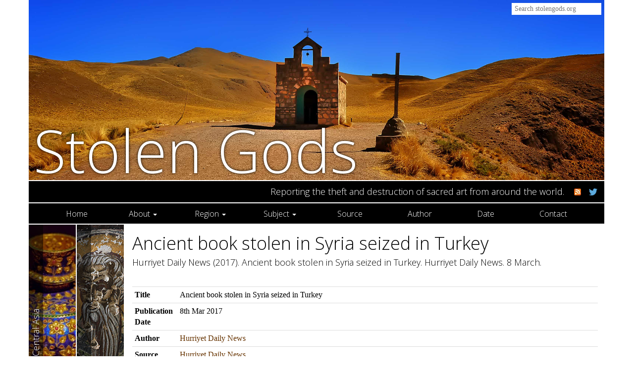

--- FILE ---
content_type: text/html; charset=utf-8
request_url: https://stolengods.org/entry/Hurriyet-Daily-News2017Ancient-book-stolen.html
body_size: 11596
content:
<!DOCTYPE html>
<html>
<head>
  <meta http-equiv="Content-Type" content="text/html; charset=utf-8">
  <meta http-equiv="X-UA-Compatible" content="IE=edge">
  <meta name="viewport" content="width=device-width, initial-scale=1.0">
  <title>Ancient book stolen in Syria seized in Turkey — Stolen Gods</title>
  <link rel="stylesheet" type="text/css" href="/css/bootstrap.min.css" media="screen">
  <link rel="stylesheet" type="text/css" href="/style.css" title="stylesheet" media="screen">
  <script type='text/javascript' src="/js/jquery-1.11.3.min.js"></script>
  <script type='text/javascript' src="/js/bootstrap.min.js"></script>
  <link rel="apple-touch-icon" sizes="57x57" href="/apple-touch-icon-57x57.png">
  <link rel="apple-touch-icon" sizes="60x60" href="/apple-touch-icon-60x60.png">
  <link rel="apple-touch-icon" sizes="72x72" href="/apple-touch-icon-72x72.png">
  <link rel="apple-touch-icon" sizes="76x76" href="/apple-touch-icon-76x76.png">
  <link rel="apple-touch-icon" sizes="114x114" href="/apple-touch-icon-114x114.png">
  <link rel="apple-touch-icon" sizes="120x120" href="/apple-touch-icon-120x120.png">
  <link rel="apple-touch-icon" sizes="144x144" href="/apple-touch-icon-144x144.png">
  <link rel="apple-touch-icon" sizes="152x152" href="/apple-touch-icon-152x152.png">
  <link rel="apple-touch-icon" sizes="180x180" href="/apple-touch-icon-180x180.png">
  <link rel="icon" type="image/png" href="/favicon-32x32.png" sizes="32x32">
  <link rel="icon" type="image/png" href="/android-chrome-192x192.png" sizes="192x192">
  <link rel="icon" type="image/png" href="/favicon-96x96.png" sizes="96x96">
  <link rel="icon" type="image/png" href="/favicon-16x16.png" sizes="16x16">
  <link rel="manifest" href="/manifest.json">
  <meta name="msapplication-TileColor" content="#da532c">
  <meta name="msapplication-TileImage" content="/mstile-144x144.png">
  <meta name="theme-color" content="#036c70"></head>
<body>
    <div class="container header-container">
      <header id="masthead" class="col-sm-12" role="banner">
	<div class="searchbox">
          <form class="search-form" method="get" action="/search">
            <div class="input-group">
              
              <input class="searchbox-input"  name="q" placeholder="Search stolengods.org" value="">
              
            </div>
          </form>	</div>
	<div id="masthead-image"></div>
        <h1 class="site-title"><a href="/" rel="home">Stolen Gods</a></h1>
	<div class="site-description">
          <h4>Reporting the theft and destruction of sacred art from around the world.</h4>
	  <span class="straplinelinks">
	    <span class="straplinelink">
	      <a href="/atom"><img src="/img/feedicon.png"></a>
	    </span>
	    <span class="straplinelink">
	      <a href="https://twitter.com/stolengods"><img src="/img/tw.png"></a>
	    </span>
	  </span>
	</div>
      </header>
    </div>

    <div id="nav-wrap" class="container">
      <nav class="navbar navbar-ccn" role="navigation">
	<div class="container-fluid">
	  <div class="navbar-header">
	    <button type="button" class="navbar-toggle collapsed" data-toggle="collapse" data-target="#navbar-collapse">
              <span class="sr-only">Toggle navigation</span>
              <span class="icon-bar"></span>
              <span class="icon-bar"></span>
              <span class="icon-bar"></span>
	    </button>
	  </div>

	  <div id="navbar-collapse" class="collapse navbar-collapse">
            <ul class="nav nav-justified">
              <li><a href="/">Home</a></li>
              <li class="dropdown">
                <a class="dropdown-toggle" data-toggle="dropdown" role="button" aria-expanded="false"
                   href="/page/about/">About <span class="caret"></span></a>
                <ul class="dropdown-menu" role="menu">
                  <li><a href="/page/background/">Background</a></li>
                  <li><a href="/page/people/">People</a></li>
                  <li><a href="/page/faq/">FAQ</a></li>
                </ul>
              </li>
              <li class="dropdown">
                <a class="dropdown-toggle" data-toggle="dropdown" role="button" aria-expanded="false"
                   href="/region.html">Region <span class="caret"></span></a>
                <ul class="dropdown-menu" role="menu">
                  <li><a href="/region/africa.html">Africa</a></li>
                  <li><a href="/region/americas.html">Americas</a></li>
                  <li><a href="/region/europe.html">Europe</a></li>
                  <li><a href="/region/oceania.html">Oceania</a></li>
                  <li><a href="/region/southandeastasia.html">South and East Asia</a></li>
                  <li><a href="/region/westandcentralasia.html">West and Central Asia</a></li>
                </ul>
              </li>
              <li class="dropdown">
                <a class="dropdown-toggle" data-toggle="dropdown" role="button" aria-expanded="false"
                   href="/subject.html">Subject <span class="caret"></span></a>
                <ul class="dropdown-menu" role="menu">
                  <li><a href="/subject.html">All Subjects</a></li>
                  <li><a href="/subject/arrest.html">Arrest</a></li>
                  <li><a href="/subject/charges.html">Charges</a></li>
                  <li><a href="/subject/conviction.html">Conviction</a></li>
                  <li><a href="/subject/destruction.html">Destruction</a></li>
                  <li><a href="/subject/fakes.html">Fakes</a></li>
                  <li><a href="/subject/lawsuit.html">Lawsuit</a></li>
                  <li><a href="/subject/legislation.html">Legislation</a></li>
                  <li><a href="/subject/market.html">Market</a></li>
                  <li><a href="/subject/metaldetecting.html">Metal detecting</a></li>
                  <li><a href="/subject/museums.html">Museums</a></li>
                  <li><a href="/subject/other.html">Other</a></li>
                  <li><a href="/subject/preservation.html">Preservation</a></li>
                  <li><a href="/subject/prosecution.html">Prosecution</a></li>
                  <li><a href="/subject/raidorseizure.html">Raid or Seizure</a></li>
                  <li><a href="/subject/restitution.html">Restitution</a></li>
                  <li><a href="/subject/return.html">Return</a></li>
                  <li><a href="/subject/theft.html">Theft</a></li>
                  <li><a href="/subject/threat.html">Threat</a></li>
                </ul>
              </li>
              <li><a href="/source.html">Source</a></li>
              <li><a href="/authors.html">Author</a></li>
              <li><a href="/date">Date</a></li>
              <li><a href="/page/contact/">Contact</a></li>
            </ul>	  </div>
	</div>
      </nav>
    </div>

    <div id="content" class="container">
      <!-- <div class="row"> -->
      <!--   <main id="main" class="site-main" role="main"> -->
          <div class="row">
  <main id="main" class="site-main" role="main">
    <article class="article type-article hentry">

      <div class="article-locations col-lg-2 col-md-2 col-sm-2 hidden-xs">
        <div class="region-links"><a style="background-image: url('/page/wp-content/uploads/2014/11/wcasia-strip-doha-by-sam-agnew-flickr-cc-by-nc-sa.jpg')"
   href="/region/westandcentralasia.html">
  <span class="region-label rotate">West and Central Asia</span>
</a><a style="background-image: url('/page/wp-content/uploads/2014/12/turkey-strip-sumela-monastery-by-ryan-ward-flickr-cc-by-nc-sa.jpg')"
   href="/country/turkey.html">
  <span class="region-label rotate">Turkey</span>
</a></div>
      </div>

      <div class="col-lg-10 col-md-10 col-sm-10 col-xs-12">
        <header class="article-header entry-header page-header">
          <h1 class="entry-title">Ancient book stolen in Syria seized in Turkey</h1>
          
          <h4 class="article-citation">Hurriyet Daily News
(2017).
Ancient book stolen in Syria seized in Turkey.
Hurriyet Daily News.
8 March.</h4>
        </header>

        <table class="table table-condensed">
          <tr>
            <th>Title</th>
            <td>Ancient book stolen in Syria seized in Turkey</td>
          </tr>
          <tr>
            <th>Publication Date</th>
            <td>8th Mar 2017</td>
          </tr>
          <tr>
            <th>Author</th>
            <td>
              <a class="article-authors-link" href="/authors/hurriyetdailynews.html">Hurriyet Daily News</a>
            </td>
          </tr>
          <tr>
            <th>Source</th>
            <td>
              <a class="article-source-link" href="/source/hurriyetdailynews.html">Hurriyet Daily News</a>
            </td>
          </tr>
          <tr>
            <th>Country</th>
            <td>
              <a class="article-country-link" href="/country/turkey.html">Turkey</a>
            </td>
          </tr>
          <tr>
            <th>Region</th>
            <td>
              <a class="article-region-link" href="/region/westandcentralasia.html">West and Central Asia</a>
            </td>
          </tr>
          <tr>
            <th>Art type</th>
            <td>
              <a class="article-arttype-link" href="/arttype/antiquities.html">Antiquities</a>, 
              <a class="article-arttype-link" href="/arttype/sacredart.html">Sacred Art</a>
            </td>
          </tr>
          <tr>
            <th>Subject</th>
            <td>
              <a class="article-subject-link" href="/subject/theft.html">Theft</a>, 
              <a class="article-subject-link" href="/subject/raidorseizure.html">Raid or Seizure</a>
            </td>
          </tr>
          <tr>
            <th>Comments</th>
            <td>Although it is being reported as being from a Syrian museum, we should question the story that comes with it.</td>
          </tr>
          <tr>
            <th>Link</th>
            <td><a class="article-link" href="http://www.hurriyetdailynews.com/ancient-book-stolen-in-syria-seized-in-turkey.aspx?pageID&#x3D;238&amp;nid&#x3D;110579&amp;NewsCatID&#x3D;509">http://www.hurriyetdailynews.com/ancient-book-stolen-in-syria-seized-in-turkey.aspx?pageID&#x3D;238&amp;nid&#x3D;110579&amp;NewsCatID&#x3D;509</a></td>
          </tr>
          <tr>
            <th>Permalink</th>
            <td><a class="article-link" href="https://web.archive.org/web/20170309095056/http://www.hurriyetdailynews.com/ancient-book-stolen-in-syria-seized-in-turkey.aspx?pageID&#x3D;238&amp;nid&#x3D;110579&amp;NewsCatID&#x3D;509">https://web.archive.org/web/20170309095056/http://www.hurriyetdailynews.com/ancient-book-stolen-in-syria-seized-in-turkey.aspx?pageID&#x3D;238&amp;nid&#x3D;110579&amp;NewsCatID&#x3D;509</a></td>
          </tr>
        </table>
      </div>

      <div class="article-locations col-xs-12 visible-xs-block">
        <div class="region-links"><a style="background-image: url('/page/wp-content/uploads/2014/11/wcasia-strip-doha-by-sam-agnew-flickr-cc-by-nc-sa.jpg')"
   href="/region/westandcentralasia.html">
  <span class="region-label rotate">West and Central Asia</span>
</a><a style="background-image: url('/page/wp-content/uploads/2014/12/turkey-strip-sumela-monastery-by-ryan-ward-flickr-cc-by-nc-sa.jpg')"
   href="/country/turkey.html">
  <span class="region-label rotate">Turkey</span>
</a></div>
      </div>

    </article>
  </main>
</div>
      <!--   </main> -->
      <!-- </div> -->
    </div>

    <div class="container">
      <div class="row site-footer">
        <p style="text-align: right;">Copyright © Donna Yates. <a title="Image Credits" href="/image-credits">Image credits</a>.</p>
      </div>
    </div>
</body>
</html>